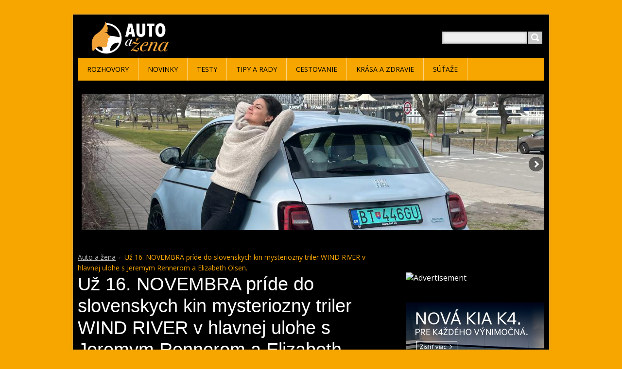

--- FILE ---
content_type: text/html; charset=UTF-8
request_url: http://www.autoazena.sk/products/uz-16-novembra-pride-do-slovenskych-kin-mysteriozny-triler-wind-river-v-hlavnej-ulohe-s-jeremym-rennerom-a-elizabeth-olsen/
body_size: 8646
content:
<!DOCTYPE html>
<!--[if IE 8]>    <html class="ie lt-ie10 lt-ie9 no-js" lang="sk"> <![endif]-->
<!--[if IE 9]>    <html class="ie lt-ie10 no-js" lang="sk"> <![endif]-->
<!--[if gt IE 9]><!-->
<html class="no-js" lang="sk">
<!--<![endif]-->
	<head>
		<base href="http://www.autoazena.sk/">
  <meta charset="utf-8">
  <meta name="description" content="">
  <meta name="keywords" content="BONTONFILM, ">
  <meta name="generator" content="Webnode">
  <meta name="apple-mobile-web-app-capable" content="yes">
  <meta name="apple-mobile-web-app-status-bar-style" content="black">
  <meta name="format-detection" content="telephone=no">
    <link rel="icon" type="image/svg+xml" href="/favicon.svg" sizes="any">  <link rel="icon" type="image/svg+xml" href="/favicon16.svg" sizes="16x16">  <link rel="icon" href="/favicon.ico"><link rel="canonical" href="http://www.autoazena.sk/products/uz-16-novembra-pride-do-slovenskych-kin-mysteriozny-triler-wind-river-v-hlavnej-ulohe-s-jeremym-rennerom-a-elizabeth-olsen/">
<script type="text/javascript">(function(i,s,o,g,r,a,m){i['GoogleAnalyticsObject']=r;i[r]=i[r]||function(){
			(i[r].q=i[r].q||[]).push(arguments)},i[r].l=1*new Date();a=s.createElement(o),
			m=s.getElementsByTagName(o)[0];a.async=1;a.src=g;m.parentNode.insertBefore(a,m)
			})(window,document,'script','//www.google-analytics.com/analytics.js','ga');ga('create', 'UA-797705-6', 'auto',{"name":"wnd_header"});ga('wnd_header.set', 'dimension1', 'W1');ga('wnd_header.set', 'anonymizeIp', true);ga('wnd_header.send', 'pageview');var _gaq = _gaq || [];
				  (function() {
					var ga = document.createElement('script'); ga.type = 'text/javascript'; ga.async = true;
					ga.src = ('https:' == location.protocol ? 'https://ssl' : 'http://www') + '.google-analytics.com/ga.js';
					var s = document.getElementsByTagName('script')[0]; s.parentNode.insertBefore(ga, s);
				  })(); _gaq.push(['_setAccount', 'G-DCB4B0M6E2']);_gaq.push(['_trackPageview']);_gaq.push(['_gat._anonymizeIp']);var pageTrackerAllTrackEvent=function(category,action,opt_label,opt_value){ga('send', 'event', category, action, opt_label, opt_value)};</script>
<!--[if lte IE 9]><style type="text/css">.cke_skin_webnode iframe {vertical-align: baseline !important;}</style><![endif]-->
		<title> Už 16. NOVEMBRA príde do slovenskych kin mysteriozny triler WIND RIVER  v hlavnej ulohe s Jeremym Rennerom a Elizabeth Olsen. :: Auto a žena</title>
		<meta name="robots" content="index, follow">
		<meta name="googlebot" content="index, follow">
		<meta name="viewport" content="width=device-width, initial-scale=1">
		<link href="/css/style.css" rel="stylesheet" type="text/css" media="screen,projection,handheld,tv">
		<link href="/css/ie8-style.css" rel="stylesheet" type="text/css" media="screen,projection,handheld,tv">
		<link href="/css/print.css" rel="stylesheet" type="text/css" media="print">
		<link href='http://fonts.googleapis.com/css?family=Open+Sans:400,700&amp;subset=latin,latin-ext,cyrillic' rel='stylesheet' type='text/css'>
		<script type="text/javascript">
			/* <![CDATA[ */
			var wnTplSettings = {};
			wnTplSettings.photogallerySlideshowStop  = 'Pozastaviť prezentáciu';
			wnTplSettings.photogallerySlideshowStart = 'Spustiť prezentáciu';
			/* ]]> */
		</script>
		<script type="text/javascript" src="/js/functions.js"></script>
		
            <!-- Hyundai -->
<!-- (c) 2000-2017 Gemius SA version 2.0 Impressions: campaign: 1203_Unimedia_Hyundai_i30 combi June - July 2017, placement: /autoazena.sk , creative: screen_770x231  -->
<i id="_gde_isndwl_pjpfdxnkir" style="display: none !important; visibility: hidden !important"></i>
<script type="text/javascript">
	(_gdeaq = window._gdeaq || []).push(['hit', 'sk', 'nArlP8hwiVT4DxJ.R2n494XyP1fpUHrm7k7VzJk2IzD.87', 'siippjegyw', 'mcwmpaccrtzrzdjswzodmcdrxemn'],
	['viewable', 'sk', 'nArlP8hwiVT4DxJ.R2n494XyP1fpUHrm7k7VzJk2IzD.87', 'pjpfdxnkir', '_gde_isndwl_pjpfdxnkir']);
</script>
<script type="text/javascript" src="//sk.hit.gemius.pl/gdejs/xgde.js"> </script>
            <!-- Hyundai -->
		
	
				<script type="text/javascript">
				/* <![CDATA[ */
					
					if (typeof(RS_CFG) == 'undefined') RS_CFG = new Array();
					RS_CFG['staticServers'] = new Array('https://d11bh4d8fhuq47.cloudfront.net/');
					RS_CFG['skinServers'] = new Array('https://d11bh4d8fhuq47.cloudfront.net/');
					RS_CFG['filesPath'] = 'http://www.autoazena.sk/_files/';
					RS_CFG['filesAWSS3Path'] = 'https://0356306e06.clvaw-cdnwnd.com/c35cc19e19a7c7a6c5b1f61ccede1f60/';
					RS_CFG['lbClose'] = 'Zavrieť';
					RS_CFG['skin'] = 'default';
					if (!RS_CFG['labels']) RS_CFG['labels'] = new Array();
					RS_CFG['systemName'] = 'Webnode';
						
					RS_CFG['responsiveLayout'] = 1;
					RS_CFG['mobileDevice'] = 0;
					RS_CFG['labels']['copyPasteSource'] = 'Viac tu:';
					
				/* ]]> */
				</script><script type="text/javascript" src="https://d11bh4d8fhuq47.cloudfront.net/_system/client/js/compressed/frontend.package.1-3-108.js?ph=0356306e06"></script><style type="text/css"></style></head>
    <body>        <div id="mother">

            <!-- HEADER -->
            <div id="header" class="clearfix">

                <div class="box-logo">
                    <div id="logo"><a href="home/" class="image" title="Prejsť na úvodnú stránku."><span id="rbcSystemIdentifierLogo"><img src="https://0356306e06.clvaw-cdnwnd.com/c35cc19e19a7c7a6c5b1f61ccede1f60/200031528-e2b69e3ad8/autoazena22.png"  width="577" height="194"  alt="Auto a žena"></span></a></div>                </div>

                <p id="menu-mobile">
                    <a href="javascript:void(0);" data="#menuzone" id="showMenu">Menu<span class="ico-menu"></span></a>
                    <a href="javascript:void(0);" class="ico-search" id="showSearch">Vyhľadávanie</a>
                </p>
            </div>
                <div class="wysiwyg">
						<iframe scrolling="no" style="border:none" src="https://banerymatelko.s3.eu-central-1.amazonaws.com/rotator2019/index960.html" width="100%" height="288" allowfullscreen="true" mozallowfullscreen="true" webkitallowfullscreen="true" ></iframe>
           		</div>
            <!-- /HEADER -->

            <!-- MAIN -->
            <div id="main">

                <div class="row">

                    <!-- CONTENT -->
                    <div class="col col-content">
                    
					<!-- <p><a href="http://sk.hit.gemius.pl/lshitredir/id=nArlP8hwiVT4DxJ.R2n494XyP1fpUHrm7k7VzJk2IzD.87/fastid=aqeecmilrcpkuqbizqcpbjxkvekm/stparam=mkgmguhpdm/url=http://www.hyundai.sk/modely/i30-kombi?utm_campaign=i30_kombi_2017_6-7&utm_medium=screen&utm_source=display_autoazena&utm_content=770x231" target="_blank"><img src="http://www.linia.sk/banery/hyundai620.jpg" alt="hyundai" width="620" height="186" border="0" /></a></p> -->

                <!-- NAVIGATOR -->
                <div id="pageNavigator" class="rbcContentBlock"><p class="breadcrumb"><a class="navFirstPage" href="/home/">Auto a žena</a>  <span class="arrow"> &gt; </span><span id="navCurrentPage"> Už 16. NOVEMBRA príde do slovenskych kin mysteriozny triler WIND RIVER  v hlavnej ulohe s Jeremym Rennerom a Elizabeth Olsen.</span></p></div>                <!-- /NAVIGATOR -->

                        


		

			<h1> Už 16. NOVEMBRA príde do slovenskych kin mysteriozny triler WIND RIVER  v hlavnej ulohe s Jeremym Rennerom a Elizabeth Olsen.</h1>
			

			<p class="box-product-img">
				<a href="/images/200029050-24afe25a99/wind river.JPG?s3=1" title="Odkaz sa otvorí v novom okne prehliadača." onclick="return !window.open(this.href);">
					<img src="https://0356306e06.clvaw-cdnwnd.com/c35cc19e19a7c7a6c5b1f61ccede1f60/system_preview_detail_200029050-24afe25a99/wind river.JPG" width="450" height="300" alt=" Už 16. NOVEMBRA príde do slovenskych kin mysteriozny triler WIND RIVER  v hlavnej ulohe s Jeremym Rennerom a Elizabeth Olsen.">
				</a>
			</p>

		
			<div class="ctx">
			  	<div class="text"><p><iframe allowfullscreen="" frameborder="0" height="315" src="https://www.youtube.com/embed/CPQ-6xfZotw" width="560"></iframe></p>
<p>WIND RIVER</p>
<p align="center"><strong>(WIND RIVER)</strong></p>
<p>&nbsp;</p>
<p>USA – 2017;&nbsp;&nbsp; &nbsp;&nbsp;&nbsp; &nbsp;&nbsp;&nbsp;&nbsp;&nbsp;&nbsp;&nbsp;&nbsp;&nbsp;&nbsp;&nbsp;&nbsp;&nbsp;&nbsp;&nbsp;&nbsp;&nbsp;&nbsp;&nbsp;&nbsp;&nbsp;&nbsp;&nbsp;&nbsp;&nbsp;&nbsp;&nbsp;&nbsp;&nbsp;&nbsp;&nbsp;&nbsp;&nbsp;&nbsp;&nbsp;&nbsp;&nbsp;&nbsp;&nbsp;&nbsp;&nbsp;&nbsp; &nbsp;&nbsp;&nbsp;&nbsp;&nbsp;&nbsp;&nbsp;&nbsp;&nbsp;&nbsp;&nbsp;&nbsp;&nbsp;&nbsp;&nbsp;&nbsp;&nbsp;&nbsp;&nbsp;&nbsp;&nbsp;&nbsp;&nbsp;</p>
<p>Distribučný list č. 13</p>
<p>&nbsp;</p>
<p><strong>Dĺžka: </strong>107 min.</p>
<p><strong>Žáner:</strong> mysteriózny krimi triler</p>
<p><strong>Premiéra: </strong>16. november 2017</p>
<p><strong>Réžia a scenár: </strong>Taylor Sheridan&nbsp;</p>
<p><strong>Hudba:</strong> Nick Cave, Warren Ellis</p>
<p><strong>Hrajú</strong>: Jeremy Renner, Elizabeth Olsen, Graham Greene, ...</p>
<p><strong>Nič nie je ťažšie, ako zistiť pravdu.</strong></p>
<p>Stopár Cory Lambert (<strong>Jeremy Renner </strong>– Prvý kontakt, Avengers, Captain America, Mission Impossible,...) objaví uprostred zasneženej pustej krajiny Wyomingu telo mŕtveho indiánskeho dievčaťa. Vyšetrovanie preberá mladá agentka FBI Jane Bannerová (<strong>Elizabeth Olsen</strong> – Captain America, Avengers, Godzilla), ktorá do odľahlej indiánskej rezervácie Wind River prichádza z&nbsp;Las Vegas, úplne nepripravená na drsné podnebie, ktoré tam panuje. Na pomoc pri vyšetrovaní osloví stopára Coryho a&nbsp;spoločne sa snažia vyriešiť záhadnú smrť...</p>
<p>&nbsp;</p>
<p>Režisér a&nbsp;scenárista filmu Wind River <strong>Taylor Sheridan</strong> (SICARIO) získal ocenenie za tento film v&nbsp;kategórii <strong>„Najlepší režisér“</strong> na tohtoročnom filmovom festivale v&nbsp;<strong>Cannes</strong>, a&nbsp;zároveň bol nominovaný v&nbsp;kategórii „Zlatá kamera“. Na tohtoročnom <strong>Medzinárodnom filmovom festivale v&nbsp;Karlových Varoch</strong> mu bola udelená Divácka cena. Prezident tohto festivalu, p. Jiří Bartoška, udelil <strong>Jeremymu Rennerovi</strong> za jeho herecký výkon vo filme Wind River <strong>Cenu prezidenta MFF Karlovy Vary</strong>. &nbsp;Film Wind River si zároveň získal so svojimi <strong>86%</strong> aj divákov a čitateľov portálu <strong>csfd.cz</strong> a&nbsp;patrí tak medzi ich najlepšie hodnotené filmy.</p>
<p>Hudbu k&nbsp;filmu Wind River zložil Warren Ellis v&nbsp;spolupráci s&nbsp;legendárnym hudobníkom <strong>Nickom Caveom.</strong></p>
<p>&nbsp;</p>
<p>Po skvelých hodnoteniach zo strany filmových kritikov je film Wind River silným ašpirantom na nomináciu <strong>Ceny Akadémie – Oscara 2018!</strong></p>
<p><strong>Odporúčaná prístupnosť: od 15 rokov&nbsp;&nbsp;&nbsp;&nbsp;&nbsp;&nbsp;&nbsp;&nbsp;&nbsp;&nbsp;&nbsp;&nbsp;&nbsp;&nbsp;&nbsp;&nbsp;&nbsp;&nbsp;&nbsp;&nbsp;&nbsp;&nbsp;&nbsp;&nbsp;&nbsp;&nbsp;&nbsp;&nbsp;&nbsp;&nbsp;&nbsp;&nbsp;&nbsp;&nbsp;&nbsp;&nbsp;&nbsp;&nbsp;&nbsp;&nbsp; </strong></p>
<p><strong>farebný, slovenské titulky, 2D DCP</strong>&nbsp;&nbsp;&nbsp;&nbsp;&nbsp;&nbsp;&nbsp;&nbsp;&nbsp;&nbsp;&nbsp;&nbsp;&nbsp;&nbsp;&nbsp;&nbsp;&nbsp;&nbsp;&nbsp;&nbsp;&nbsp;&nbsp;&nbsp;&nbsp;&nbsp;&nbsp;&nbsp;&nbsp;&nbsp;&nbsp;&nbsp;&nbsp;&nbsp;&nbsp;&nbsp;&nbsp;&nbsp;&nbsp;&nbsp;&nbsp;&nbsp;&nbsp;&nbsp;&nbsp;&nbsp; &nbsp;&nbsp;&nbsp; &nbsp;&nbsp;&nbsp;&nbsp;&nbsp;&nbsp;&nbsp; &nbsp;&nbsp;&nbsp;&nbsp;&nbsp;&nbsp;&nbsp;&nbsp;&nbsp;&nbsp;&nbsp; &nbsp;&nbsp;&nbsp;&nbsp;&nbsp;&nbsp;&nbsp;&nbsp;&nbsp;&nbsp;&nbsp;&nbsp;&nbsp;&nbsp;&nbsp;&nbsp;&nbsp;&nbsp;&nbsp;&nbsp;&nbsp;&nbsp;&nbsp;&nbsp;&nbsp;&nbsp;&nbsp;&nbsp;&nbsp;&nbsp;&nbsp;&nbsp;&nbsp;&nbsp;&nbsp;&nbsp;&nbsp;&nbsp;&nbsp;&nbsp;&nbsp;&nbsp;&nbsp;&nbsp;&nbsp;&nbsp; &nbsp;&nbsp;&nbsp;&nbsp;&nbsp;&nbsp;&nbsp;&nbsp;&nbsp;&nbsp;&nbsp;&nbsp; &nbsp;&nbsp;&nbsp;&nbsp;</p>
</div>
			</div>
			<div class="break"></div>
			<div class="rbcTags">
<h4><a href="http://www.autoazena.sk/tags/">Štítky</a>:</h4>
<p class="tags">
	<a href="/tags/BONTONFILM/" rel="tag">BONTONFILM</a>
	
</p>
</div>

			<div class="rbcBookmarks"><div id="rbcBookmarks200000172"></div></div>
		<script type="text/javascript">
			/* <![CDATA[ */
			Event.observe(window, 'load', function(){
				var bookmarks = '<div style=\"float:left;\"><div style=\"float:left;\"><iframe src=\"//www.facebook.com/plugins/like.php?href=http://www.autoazena.sk/products/uz-16-novembra-pride-do-slovenskych-kin-mysteriozny-triler-wind-river-v-hlavnej-ulohe-s-jeremym-rennerom-a-elizabeth-olsen/&amp;send=false&amp;layout=button_count&amp;width=165&amp;show_faces=false&amp;action=like&amp;colorscheme=light&amp;font&amp;height=21&amp;appId=397846014145828&amp;locale=sk_SK\" scrolling=\"no\" frameborder=\"0\" style=\"border:none; overflow:hidden; width:165px; height:21px; position:relative; top:1px;\" allowtransparency=\"true\"></iframe></div><div style=\"float:left;\"><a href=\"https://twitter.com/share\" class=\"twitter-share-button\" data-count=\"horizontal\" data-via=\"webnode\" data-lang=\"en\">Tweet</a></div><script type=\"text/javascript\">(function() {var po = document.createElement(\'script\'); po.type = \'text/javascript\'; po.async = true;po.src = \'//platform.twitter.com/widgets.js\';var s = document.getElementsByTagName(\'script\')[0]; s.parentNode.insertBefore(po, s);})();'+'<'+'/scr'+'ipt></div> <div class=\"addthis_toolbox addthis_default_style\" style=\"float:left;\"><a class=\"addthis_counter addthis_pill_style\"></a></div> <script type=\"text/javascript\">(function() {var po = document.createElement(\'script\'); po.type = \'text/javascript\'; po.async = true;po.src = \'http://s7.addthis.com/js/250/addthis_widget.js#pubid=webnode\';var s = document.getElementsByTagName(\'script\')[0]; s.parentNode.insertBefore(po, s);})();'+'<'+'/scr'+'ipt><div style=\"clear:both;\"></div>';
				$('rbcBookmarks200000172').innerHTML = bookmarks;
				bookmarks.evalScripts();
			});
			/* ]]> */
		</script>
		
			

		

		
                    </div>
                    <!-- /CONTENT -->

                    <!-- SIDEBAR -->
                    <div class="col col-side">

                        

      		<div class="wysiwyg">

		<p>&nbsp;</p>
<p><img alt="Advertisement" attributionsrc="" border="0" height="1" src="https://ad.doubleclick.net/ddm/trackimp/N1174004.871087AUTOAZENA.SK/B34290839.434034709;dc_trk_aid=627192938;dc_trk_cid=245821797;ord=[timestamp];dc_lat=;dc_rdid=;tag_for_child_directed_treatment=;tfua=;gdpr=${GDPR};gdpr_consent=${GDPR_CONSENT_755};ltd=;dc_tdv=1?" width="1"></p>


	        </div>

		

      		<div class="wysiwyg">

		<p><a href="https://www.kia.com/sk/nove-auta/k4/zistit-viac/" target="_blank"><span style="display: none;">&nbsp;</span><span style="display: none;">&nbsp;</span><img alt="" height="290" src="https://0356306e06.clvaw-cdnwnd.com/c35cc19e19a7c7a6c5b1f61ccede1f60/200043440-e6eb8e6eba/290x290 (1).png" width="290"><span style="display: none;">&nbsp;</span><span style="display: none;">&nbsp;</span></a></p>
<p><img src="https://sk.hit.gemius.pl/_[TIMESTAMP]/redot.gif?id=bPo70ArGeM4KHbS0e98qRpewHXJsQjr6WnCBlPjzLgT.A7/fastid=iosnfhcmekxybmkvjaxstjemepll/stparam=kjqrimisnu/nc=0/gdpr=0/gdpr_consent="></p>


	        </div>

		

      		<div class="wysiwyg">

		<p><a href="https://www.nissan.sk/vozidla/nove-vozidla/novy-qashqai-2021.html"><img alt="" height="290" src="https://0356306e06.clvaw-cdnwnd.com/c35cc19e19a7c7a6c5b1f61ccede1f60/200043049-3322333225/Qashqai mild hybrid_290x290_web.png" width="290"><span style="display: none;">&nbsp;</span></a></p>


	        </div>

		

      		<div class="wysiwyg">

		<p open="" style="margin-bottom: 15px; caret-color: rgb(255, 255, 255); color: rgb(255, 255, 255); font-family: "><a href="https://www.vw.sk/akcie-a-financovanie/akcie/id-limited" style="color: rgb(247, 166, 0); margin-top: 0px;"><img alt="" height="290" src="https://0356306e06.clvaw-cdnwnd.com/c35cc19e19a7c7a6c5b1f61ccede1f60/200042617-c8bb3c8bb5/VW_Faststart_290x290_3auta.png" style="border-width: 0px; margin-top: 0px; padding: 5px; width: auto; max-width: 100%; height: auto;" width="290"></a></p>


	        </div>

		

      		<div class="wysiwyg">

		<p><a href="https://sk.hit.gemius.pl/lshitredir/id=bOFFL1gxPS0IbCZ474jrM4Xy7FndMLgiseNUMyogTdH.47/fastid=cyltfrvaztckcfmfdthxgknkgjkz/stparam=mmdifvqhze/nc=0/gdpr=0/gdpr_consent=/url=https://www.opel.sk/vozidla/frontera/frontera-bev/overview.html?utm_campaign=7641_opel_frontera-automotive-05-06-2025&amp;utm_source=autoazena&amp;utm_medium=banner&amp;utm_content=frontera" target="_blank"><img alt="" height="290" src="https://0356306e06.clvaw-cdnwnd.com/c35cc19e19a7c7a6c5b1f61ccede1f60/200042706-c69f8c69fb/Opel_FRONTERA_LAUNCH_290x290.jpg" width="290"></a></p>

<IMG SRC="https://sk.hit.gemius.pl/_[TIMESTAMP]/redot.gif?id=bOFFL1gxPS0IbCZ474jrM4Xy7FndMLgiseNUMyogTdH.47/fastid=brguotplnehprgmboalsmctrijlc/stparam=skfloknokk/nc=0/gdpr=0/gdpr_consent=" />

	        </div>

		

      		<div class="wysiwyg">

		<p><a href="https://www.seat.sk"><img alt="" height="290" src="https://0356306e06.clvaw-cdnwnd.com/c35cc19e19a7c7a6c5b1f61ccede1f60/200042924-d0ab7d0ab9/A_SEAT_75r_AutoaZena_Banner_ALL_290x290.jpg" style="border-width: medium;" width="290"></a></p>
<p><img alt="Advertisement" attributionsrc="" border="0" height="1" src="https://ad.doubleclick.net/ddm/trackimp/N1174004.871087AUTOAZENA.SK/B32386833.400203645;dc_trk_aid=591787340;dc_trk_cid=219679053;ord=[timestamp];dc_lat=;dc_rdid=;tag_for_child_directed_treatment=;tfua=;gdpr=${GDPR};gdpr_consent=${GDPR_CONSENT_755};ltd=;dc_tdv=1?" width="1"></p>


	        </div>

		

		<div class="box-tags clearfix">
			<h2 class="title-main">Štítky</h2>
			<div class="tags clearfix">

		

			<span class="item"><a href="/tags/Skoda/" style="font-size: 2.8000em;">Skoda</a></span>

		

		

			<span class="item"><a href="/tags/Contiinental%20film/" style="font-size: 1.1000em;">Contiinental film</a></span>

		

		

			<span class="item"><a href="/tags/Waterdrop/" style="font-size: 1.0000em;">Waterdrop</a></span>

		

		

			<span class="item"><a href="/tags/BONTONFILM/" style="font-size: 1.3000em;">BONTONFILM</a></span>

		

		

			<span class="item"><a href="/tags/Lidl/" style="font-size: 1.1000em;">Lidl</a></span>

		

		

			<span class="item"><a href="/tags/Continental/" style="font-size: 1.2000em;">Continental</a></span>

		

		

			<span class="item"><a href="/tags/dermacol/" style="font-size: 1.2000em;">dermacol</a></span>

		

		

			<span class="item"><a href="/tags/VW/" style="font-size: 1.7000em;">VW</a></span>

		

		

			<span class="item"><a href="/tags/Avon/" style="font-size: 2.6000em;">Avon</a></span>

		

		

			<span class="item"><a href="/tags/Mercedes-Benz/" style="font-size: 1.7000em;">Mercedes-Benz</a></span>

		

		

			<span class="item"><a href="/tags/Peugeot/" style="font-size: 1.4000em;">Peugeot</a></span>

		

		

			<span class="item"><a href="/tags/AAA%20AUTO/" style="font-size: 1.4000em;">AAA AUTO</a></span>

		

		

			<span class="item"><a href="/tags/AUDI/" style="font-size: 1.1000em;">AUDI</a></span>

		

		

			<span class="item"><a href="/tags/Citroen/" style="font-size: 1.2000em;">Citroen</a></span>

		

		

			<span class="item"><a href="/tags/Volvo/" style="font-size: 1.1000em;">Volvo</a></span>

		

		

			<span class="item"><a href="/tags/Mitsubishi/" style="font-size: 1.2000em;">Mitsubishi</a></span>

		

		

			<span class="item"><a href="/tags/Seat/" style="font-size: 1.5000em;">Seat</a></span>

		

		

			<span class="item"><a href="/tags/Goodyear/" style="font-size: 1.1000em;">Goodyear</a></span>

		

		

			<span class="item"><a href="/tags/Nissan/" style="font-size: 1.3000em;">Nissan</a></span>

		

		

			<span class="item"><a href="/tags/BMW/" style="font-size: 2.0000em;">BMW</a></span>

		

		

			<span class="item"><a href="/tags/Hyundai/" style="font-size: 2.2000em;">Hyundai</a></span>

		

		

			<span class="item"><a href="/tags/Mazda/" style="font-size: 1.1000em;">Mazda</a></span>

		

		

			<span class="item"><a href="/tags/Kia/" style="font-size: 2.1000em;">Kia</a></span>

		

		

			<span class="item"><a href="/tags/Dacia/" style="font-size: 1.2000em;">Dacia</a></span>

		

		

			<span class="item"><a href="/tags/Suzuki/" style="font-size: 1.2000em;">Suzuki</a></span>

		

		

			<span class="item"><a href="/tags/Subaru/" style="font-size: 1.1000em;">Subaru</a></span>

		

		

			<span class="item"><a href="/tags/Opel/" style="font-size: 1.5000em;">Opel</a></span>

		

		

			<span class="item"><a href="/tags/Renault/" style="font-size: 1.8000em;">Renault</a></span>

		

		

			<span class="item"><a href="/tags/Honda/" style="font-size: 1.8000em;">Honda</a></span>

		

		

			<span class="item"><a href="/tags/Ford/" style="font-size: 1.6000em;">Ford</a></span>

		

			</div>
		</div>

		
                        
                    </div>
                    <!-- /SIDEBAR -->

                </div><!-- /ROW -->

            </div>
            <!-- MAIN -->

            <!-- MENU -->
            


      <div id="menuzone" class="menu-main box-menumobile">


		<ul class="menu">
	<li class="first">

      <a href="/rozhovory/">

      <span>Rozhovory</span>

  </a>

  </li>
	<li>

      <a href="/novinky/">

      <span>Novinky</span>

  </a>

  </li>
	<li>

      <a href="/testy/">

      <span>Testy</span>

  </a>

  </li>
	<li>

      <a href="/tipy-a-rady/">

      <span>Tipy a rady</span>

  </a>

  </li>
	<li>

      <a href="/cestovanie/">

      <span>Cestovanie</span>

  </a>

  </li>
	<li>

      <a href="/krasa/">

      <span>Krása a zdravie</span>

  </a>

  </li>
	<li class="last">

      <a href="/sutaze/">

      <span>Súťaže</span>

  </a>

  </li>
</ul>

      </div>

					
            <!-- /MENU -->

            <!-- SEARCH -->
            

		  <div id="searchBox" class="form-search">

		<form action="/search/" method="get" id="fulltextSearch">

		<div class="clearfix">
			<input type="text" name="text" id="fulltextSearchText">
			<input id="fulltextSearchButton" type="submit" value="Hľadať">
		</div>

		</form>

	  </div>

		            <!-- /SEARCH -->

            <!-- FOOTER -->
            <div id="footerCover">
                <div id="footerMain">
                    <div class="row">
                        <div class="col grid-q col-q-1">
                            <div id="menu-lang">
                                <div id="languageSelect"></div>			
                            </div>
                            <!-- CONTACT -->
                            

		<div class="box-contact">
			<h2 class="title-main">Kontakt</h2>
			<div class="spc">

		

			<p class="address"><strong>Alena Chorvátová</strong><br /></p>
			

	  <p class="phone">+421905 992 998</p>

	
			

		<p class="email"><a href="&#109;&#97;&#105;&#108;&#116;&#111;:&#115;&#117;&#116;&#97;&#122;&#46;&#97;&#117;&#116;&#111;&#97;&#122;&#101;&#110;&#97;&#64;&#121;&#97;&#104;&#111;&#111;&#46;&#99;&#111;&#109;"><span id="rbcContactEmail">&#115;&#117;&#116;&#97;&#122;&#46;&#97;&#117;&#116;&#111;&#97;&#122;&#101;&#110;&#97;&#64;&#121;&#97;&#104;&#111;&#111;&#46;&#99;&#111;&#109;</span></a></p>

	

		

			</div>
		</div>

					
                            <!-- /CONTACT -->
                                                    </div>

                        <div class="col grid-q col-q-2">

                                                                                </div>

                        <div class="col grid-q col-q-3">
                                                                                </div>

                        <div class="col grid-q col-q-4">
                                                                                </div>
                    </div>
                </div>
                <div id="footerContent">
                    <p class="l">
                        <span id="rbcFooterText" class="rbcNoStyleSpan">© Alena Chorvátová 2011 Všetky práva vyhradené. </span>                    </p>
                    <p class="r">
                        <span class="rbcSignatureText">Webnode</span>                    </p>
                </div>
            </div>
            <!-- /FOOTER -->

        </div>
        <div class="media"></div>
    <div id="rbcFooterHtml"></div><script type="text/javascript"></script><script type="text/javascript">var keenTrackerCmsTrackEvent=function(id){if(typeof _jsTracker=="undefined" || !_jsTracker){return false;};try{var name=_keenEvents[id];var keenEvent={user:{u:_keenData.u,p:_keenData.p,lc:_keenData.lc,t:_keenData.t},action:{identifier:id,name:name,category:'cms',platform:'WND1',version:'2.1.157'},browser:{url:location.href,ua:navigator.userAgent,referer_url:document.referrer,resolution:screen.width+'x'+screen.height,ip:'3.148.104.136'}};_jsTracker.jsonpSubmit('PROD',keenEvent,function(err,res){});}catch(err){console.log(err)};};</script></body>
</html>